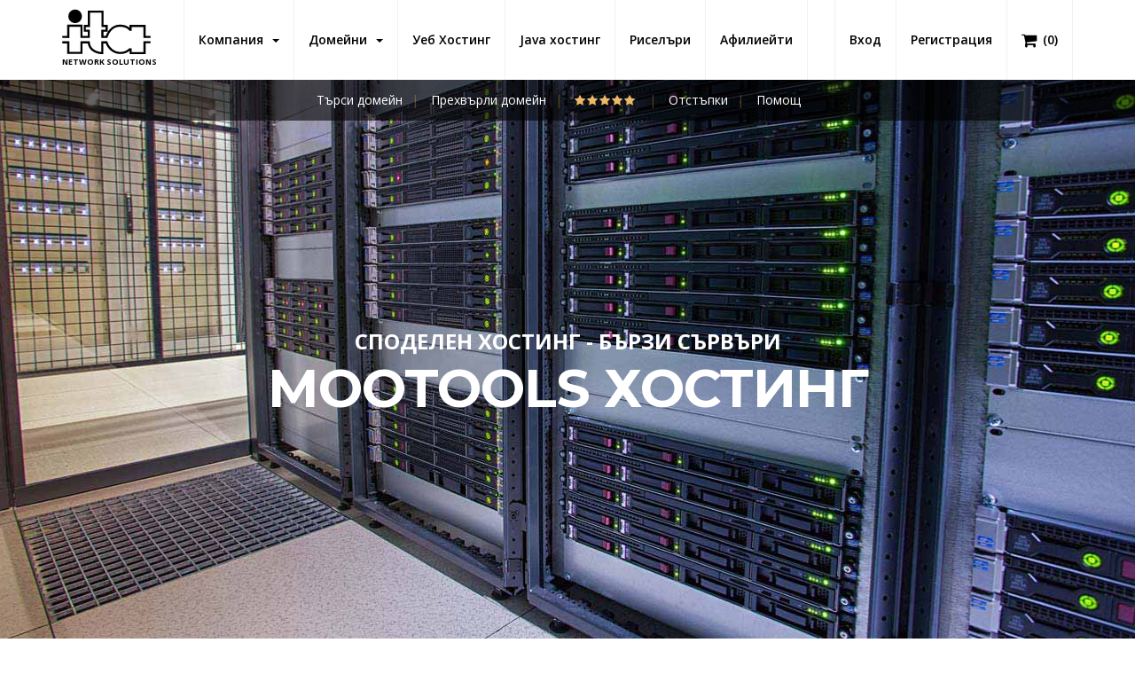

--- FILE ---
content_type: text/html; charset=utf-8
request_url: https://www.itanets.bg/mootools-%D1%85%D0%BE%D1%81%D1%82%D0%B8%D0%BD%D0%B3.html
body_size: 12328
content:
	<!DOCTYPE html PUBLIC "-//W3C//DTD XHTML 1.1//EN" "http://www.w3.org/TR/xhtml11/DTD/xhtml11.dtd">

<html xmlns="http://www.w3.org/1999/xhtml" xmlns:og="http://opengraphprotocol.org/schema/" prefix="og: http://ogp.me/ns#" lang="en">

<head>

                <title>Mootools хостинг (Mootools Hosting) - ITA Network Solutions в България</title>
                <meta http-equiv="Content-Type" content="text/html; charset=utf-8" />
                <meta name="description" content="Mootools хостинг (Mootools Hosting) от ITA Network Solutions в България. Уеб хостинг (Web Hosting) и Java уеб хостинг (Java Web Hosting) услуги. Wordpress хостинг (Wordpress Hosting), риселър хостинг (Reseller Hosting)." />
                <meta name="keywords" content="Mootools хостинг (Mootools Hosting), хостинг, java Хостинг, tomcat хостинг, hosting, web hosting, java hosting, jsp hosting, tomcat hosting, mysql hosting, ftp hosting, email hosting, wordpress hosting" />
                <meta name="title" content="Mootools хостинг (Mootools Hosting) - ITA Network Solutions в България" />
                <meta name="MSSmartTagsPreventParsing" content="TRUE" />
                <meta name="subject" content="Mootools хостинг (Mootools Hosting) - ITA Network Solutions в България" />
                <meta name="coverage" content="worldwide" />
                <meta name="content-language" content="english" />
                <meta name="resource-type" content="document" />
                <meta name="company_name" content="ITA Network solutions" />
                <meta name="author" content="ITA Network Solutions" />
                <meta name="copyright" content="2026" />
                <meta name="language" content="en" />
                <meta name="classification" content="Mootools хостинг (Mootools Hosting), хостинг, java Хостинг, tomcat хостинг, hosting, web hosting, java hosting, jsp hosting, tomcat hosting, mysql hosting, ftp hosting, email hosting, wordpress hosting" />
                <meta name="rating" content="general" />
                <meta name="revisit-after" content="1 day" />
                <meta name="googlebot" content="index, follow, archive" />
                <meta name="robots" content="all" />
                <meta name="robots" content="index, follow" />
                <meta name="distribution" content="global" />
                <meta property="og:title" content="Mootools хостинг (Mootools Hosting) - ITA Network Solutions в България" />
                <meta property="og:type" content='website' />
                <meta property="og:url" content="https://www.itanets.bg/mootools-хостинг.html" />
                <meta property="og:description" content="Mootools хостинг (Mootools Hosting) от ITA Network Solutions в България. Уеб хостинг (Web Hosting) и Java уеб хостинг (Java Web Hosting) услуги. Wordpress хостинг (Wordpress Hosting), риселър хостинг (Reseller Hosting)." />
                <meta property="og:image:type" content="image/png" />
                <meta property="og:image:width" content="640" />
                <meta property="og:image:height" content="428" />
                <meta property="og:image" content="https://www.itanets.bg/templates/hosting/assets/images/logo.svg" />
                <meta property="og:image:url" content="https://www.itanets.bg/templates/hosting/assets/images/logo.svg" />
                <meta property="og:image:secure_url" content="https://www.itanets.bg/templates/hosting/assets/images/logo.svg" />
                <meta property="og:site_name" content="Mootools хостинг (Mootools Hosting) - ITA Network Solutions в България" />

	    	<!-- Mobile viewport optimized -->
    		<meta http-equiv="X-UA-Compatible" content="IE=edge">
    		<meta name="viewport" content="width=device-width, initial-scale=1.0,maximum-scale=1.0, user-scalable=no">

    		<link href="/templates/six/css/all.min.css?v=2c80be" rel="stylesheet">
<script type="text/javascript">
    var csrfToken = '2707c4e1897e7707b977563841ba73fd393f72da',
        markdownGuide = 'Markdown Guide',
        locale = 'en',
        saved = 'saved',
        saving = 'autosaving',
        whmcsBaseUrl = "";
    </script>
<script src="/templates/six/js/scripts.min.js?v=2c80be"></script>

<link href="/assets/css/fontawesome-all.min.css" rel="stylesheet">


<!-- Styling -->
<link href="/templates/hosting/css/overrides.css" rel="stylesheet">
<link href="/templates/hosting/css/styles.css" rel="stylesheet">

<script src="/assets/js/jquery.countTo.js"></script>
<script src="/assets/js/jquery.inview.min.js"></script>
<script src="/assets/js/notify.js"></script>

<!-- Bars -->
<link rel="stylesheet" href="/templates/hosting/assets/css/fontawesome-stars-o.css">

<!-- Custom Styling -->
<link rel="stylesheet" href="/templates/hosting/css/custom.css?1">

    <!-- FAVICONS -->

                <link rel="apple-touch-icon" sizes="57x57" href="/templates/hosting/assets/images/favicon/apple-icon-57x57.png">
                <link rel="apple-touch-icon" sizes="60x60" href="/templates/hosting/assets/images/favicon/apple-icon-60x60.png">
                <link rel="apple-touch-icon" sizes="72x72" href="/templates/hosting/assets/images/favicon/apple-icon-72x72.png">
                <link rel="apple-touch-icon" sizes="76x76" href="/templates/hosting/assets/images/favicon/apple-icon-76x76.png">
                <link rel="apple-touch-icon" sizes="114x114" href="/templates/hosting/assets/images/favicon/apple-icon-114x114.png">
                <link rel="apple-touch-icon" sizes="120x120" href="/templates/hosting/assets/images/favicon/apple-icon-120x120.png">
                <link rel="apple-touch-icon" sizes="144x144" href="/templates/hosting/assets/images/favicon/apple-icon-144x144.png">
                <link rel="apple-touch-icon" sizes="152x152" href="/templates/hosting/assets/images/favicon/apple-icon-152x152.png">
                <link rel="apple-touch-icon" sizes="180x180" href="/templates/hosting/assets/images/favicon/apple-icon-180x180.png">
                <link rel="icon" type="image/png" sizes="192x192"  href="/templates/hosting/assets/images/favicon/android-icon-192x192.png">
                <link rel="icon" type="image/png" sizes="32x32" href="/templates/hosting/assets/images/favicon/favicon-32x32.png">
                <link rel="icon" type="image/png" sizes="96x96" href="/templates/hosting/assets/images/favicon/favicon-96x96.png">
                <link rel="icon" type="image/png" sizes="16x16" href="/templates/hosting/assets/images/favicon/favicon-16x16.png">
                <link rel="manifest" href="/templates/hosting/assets/images/favicon/manifest.json">
                <meta name="msapplication-TileColor" content="#ffffff">
                <meta name="msapplication-TileImage" content="/templates/hosting/assets/images/favicon/ms-icon-144x144.png">
                <meta name="theme-color" content="#ffffff">

                <link rel="canonical" href="https://www.itanets.bg/mootools-%D1%85%D0%BE%D1%81%D1%82%D0%B8%D0%BD%D0%B3.html" />
                <link rel="publisher" href="" />

    <!-- TEMPLATE STYLES -->
    <link rel="stylesheet" type="text/css" href="/templates/hosting/style.css">
    <!-- RESPONSIVE STYLES -->
    <link rel="stylesheet" type="text/css" href="/templates/hosting/assets/css/responsive.css">
    <!-- CUSTOM STYLES -->
    <link rel="stylesheet" type="text/css" href="/templates/hosting/assets/css/custom.css">

<!-- HTML5 Shim and Respond.js IE8 support of HTML5 elements and media queries -->
<!-- WARNING: Respond.js doesn't work if you view the page via file:// -->
<!--[if lt IE 9]>
  <script src="https://oss.maxcdn.com/libs/html5shiv/3.7.0/html5shiv.js"></script>
  <script src="https://oss.maxcdn.com/libs/respond.js/1.4.2/respond.min.js"></script>
<![endif]-->



    <link rel="stylesheet" type="text/css" href="/css/swiper.min.css">

    <!-- REVOLUTION STYLE SHEETS -->
    <link rel="stylesheet" type="text/css" href="/templates/hosting/assets/revolution/css/settings.css">
    <!-- REVOLUTION LAYERS STYLES -->
    <link rel="stylesheet" type="text/css" href="/templates/hosting/assets/revolution/css/layers.css">
    <!-- REVOLUTION NAVIGATION STYLES -->
    <link rel="stylesheet" type="text/css" href="/templates/hosting/assets/revolution/css/navigation.css">



		




		<!-- Global site tag (gtag.js) - Google Analytics -->
		<script async src="https://www.googletagmanager.com/gtag/js?id=UA-219026877-1">
		</script>
		<script>
			  window.dataLayer = window.dataLayer || [];
			  function gtag() { dataLayer.push(arguments); }
			  gtag('js', new Date());

			  gtag('config', 'UA-219026877-1');
		</script>


</head>
<body>



	<script>
                var vote_success = "Thank you for your vote!";
                var vote_error = "Voting is not allowed!";
		var initial_rating = parseFloat("5");
	</script>

<script type="application/ld+json">
{"@context":"http:\/\/schema.org","@type":"BreadcrumbList","itemListElement":[{"@type":"ListItem","position":1,"item":{"@id":"https:\/\/www.itanets.bg","name":"ITA Network Solutions","image":"https:\/\/www.itanets.bg\/templates\/hosting\/assets\/images\/logo.jpg"}},{"@type":"ListItem","position":2,"item":{"@id":"https:\/\/www.itanets.bg\/web-hosting.html","name":"Web Hosting","image":"https:\/\/www.itanets.bg\/templates\/hosting\/assets\/images\/logo.jpg"}},{"@type":"ListItem","position":3,"item":{"@id":"https:\/\/www.itanets.bg\/mootools-\u0445\u043e\u0441\u0442\u0438\u043d\u0433.html","name":"Mootools \u0445\u043e\u0441\u0442\u0438\u043d\u0433 (Mootools Hosting) - ITA Network Solutions \u0432 \u0411\u044a\u043b\u0433\u0430\u0440\u0438\u044f","image":"https:\/\/www.itanets.bg\/templates\/hosting\/assets\/images\/logo.jpg"}}]}
</script>
<script type="application/ld+json">
{"@context":"http:\/\/schema.org","@type":"Article","name":"Mootools \u0445\u043e\u0441\u0442\u0438\u043d\u0433 (Mootools Hosting) - ITA Network Solutions \u0432 \u0411\u044a\u043b\u0433\u0430\u0440\u0438\u044f","headline":"Mootools \u0445\u043e\u0441\u0442\u0438\u043d\u0433 (Mootools Hosting) - ITA Network Solutions \u0432 \u0411\u044a\u043b\u0433\u0430\u0440\u0438\u044f","image":{"@type":"ImageObject","image":"https:\/\/www.itanets.bg\/templates\/hosting\/assets\/images\/logo.jpg","url":"https:\/\/www.itanets.bg\/templates\/hosting\/assets\/images\/logo.jpg","width":839,"height":427},"sameAs":"https:\/\/www.itanets.bg","mainEntityOfPage":"https:\/\/www.itanets.bg","genre":null,"publisher":{"@type":"Organization","name":"ITA Network Solutions","logo":{"@type":"ImageObject","image":"https:\/\/www.itanets.bg\/templates\/hosting\/assets\/images\/logo-small.jpg","url":"https:\/\/www.itanets.bg\/templates\/hosting\/assets\/images\/logo-small.jpg","width":120,"height":60},"url":"https:\/\/www.itanets.bg","address":{"@type":"PostalAddress","addressLocality":"1714 Stockton Street, San Francisco","addressCountry":"USA"}},"url":"https:\/\/www.itanets.bg\/mootools-\u0445\u043e\u0441\u0442\u0438\u043d\u0433.html","datePublished":"26 Jan 2026","dateCreated":"26 Jan 2026","dateModified":"26 Jan 2026","description":"Mootools \u0445\u043e\u0441\u0442\u0438\u043d\u0433 (Mootools Hosting) \u043e\u0442 ITA Network Solutions \u0432 \u0411\u044a\u043b\u0433\u0430\u0440\u0438\u044f. \u0423\u0435\u0431 \u0445\u043e\u0441\u0442\u0438\u043d\u0433 (Web Hosting) \u0438 Java \u0443\u0435\u0431 \u0445\u043e\u0441\u0442\u0438\u043d\u0433 (Java Web Hosting) \u0443\u0441\u043b\u0443\u0433\u0438. Wordpress \u0445\u043e\u0441\u0442\u0438\u043d\u0433 (Wordpress Hosting), \u0440\u0438\u0441\u0435\u043b\u044a\u0440 \u0445\u043e\u0441\u0442\u0438\u043d\u0433 (Reseller Hosting).","articleBody":"Mootools \u0445\u043e\u0441\u0442\u0438\u043d\u0433 (Mootools Hosting) \u043e\u0442 ITA Network Solutions \u0432 \u0411\u044a\u043b\u0433\u0430\u0440\u0438\u044f. \u0423\u0435\u0431 \u0445\u043e\u0441\u0442\u0438\u043d\u0433 (Web Hosting) \u0438 Java \u0443\u0435\u0431 \u0445\u043e\u0441\u0442\u0438\u043d\u0433 (Java Web Hosting) \u0443\u0441\u043b\u0443\u0433\u0438. Wordpress \u0445\u043e\u0441\u0442\u0438\u043d\u0433 (Wordpress Hosting), \u0440\u0438\u0441\u0435\u043b\u044a\u0440 \u0445\u043e\u0441\u0442\u0438\u043d\u0433 (Reseller Hosting).","author":{"@type":"Organization","name":"ITA Network Solutions","logo":{"@type":"ImageObject","image":"https:\/\/www.itanets.bg\/templates\/hosting\/assets\/images\/logo.jpg","url":"https:\/\/www.itanets.bg\/templates\/hosting\/assets\/images\/logo.jpg","width":839,"height":427},"url":"https:\/\/www.itanets.bg","address":{"@type":"PostalAddress","addressLocality":"1714 Stockton Street, San Francisco","addressCountry":"USA"}}}
</script>


<!-- START HOSTHUBS -->


        <header class="header header-affix" style="z-index:1000">
            <div class="container-fluid">
                <nav class="navbar navbar-default yamm">
                    <div class="container">
                        <div class="navbar-header">
                            <button type="button" class="navbar-toggle collapsed" data-toggle="collapse" data-target="#navbar" aria-expanded="false" aria-controls="navbar">
                                <span class="sr-only">Toggle navigation</span>
				<i class="fa fa-bars fa-2x"></i>

                            </button>

			    <div class="cart-div hidden-md hidden-lg"><a title="Кошница" href="/cart.php?a=view" class="quick-nav"><i class="fa fa-shopping-cart fa-lg"></i> <span id="cartItemCount">(0)</span></a></div>


                            <a class="navbar-brand" href="/" style="padding-bottom:15px;padding-top:10px;">
                                <img src="/templates/hosting/assets/images/logo.svg" width="100px" alt="" style="padding:0;margin:0">
				<div style="margin-top:3px;font-size:9px;font-weight:bold;display:block;text-align:left">NETWORK SOLUTIONS</div>
                            </a>

                        </div>

                        <div id="navbar" class="navbar-collapse collapse">
                            <ul class="nav navbar-nav navbar-left">
				     <li menuItemName="Компания" class="dropdown" id="Primary_Navbar-Компания">
        <a class="dropdown-toggle" data-toggle="dropdown" href="#">
                        Компания
                        &nbsp;<b class="caret"></b>        </a>
                    <ul class="dropdown-menu">
                            <li menuItemName="За нас" id="Primary_Navbar-Компания-За_нас">
                    <a href="/about-us.html">
                                                За нас
                                            </a>
                </li>
                            <li menuItemName="Отстъпки" id="Primary_Navbar-Компания-Отстъпки">
                    <a href="/web-hosting-discounts.html">
                                                Отстъпки
                                            </a>
                </li>
                            <li menuItemName="Галерия" id="Primary_Navbar-Компания-Галерия">
                    <a href="/gallery.html">
                                                Галерия
                                            </a>
                </li>
                            <li menuItemName="Локации" id="Primary_Navbar-Компания-Локации">
                    <a href="/locations.html">
                                                Локации
                                            </a>
                </li>
                        </ul>
            </li>
      <li menuItemName="Домейни" class="dropdown" id="Primary_Navbar-Домейни">
        <a class="dropdown-toggle" data-toggle="dropdown" href="#">
                        Домейни
                        &nbsp;<b class="caret"></b>        </a>
                    <ul class="dropdown-menu">
                            <li menuItemName="Търси домейн" id="Primary_Navbar-Домейни-Търси_домейн">
                    <a href="/domain-name-search.html">
                                                Търси домейн
                                            </a>
                </li>
                            <li menuItemName="Прехвърли домейн" id="Primary_Navbar-Домейни-Прехвърли_домейн">
                    <a href="/domain-transfer.html">
                                                Прехвърли домейн
                                            </a>
                </li>
                        </ul>
            </li>
      <li menuItemName="Уеб Хостинг" class="" id="Primary_Navbar-Уеб_Хостинг">
        <a href="/уеб-хостинг.html">
                        Уеб Хостинг
                                </a>
            </li>
      <li menuItemName="Java хостинг" class="" id="Primary_Navbar-Java_хостинг">
        <a href="/java-хостинг.html">
                        Java хостинг
                                </a>
            </li>
      <li menuItemName="Риселъри" class="" id="Primary_Navbar-Риселъри">
        <a href="/reseller-хостинг.html">
                        Риселъри
                                </a>
            </li>
      <li menuItemName="Affiliates" class="" id="Primary_Navbar-Affiliates">
        <a href="/affiliates.html">
                        Афилиейти
                                </a>
            </li>
                             </ul>

                            <ul class="nav navbar-nav navbar-right">
                                                                <li><a class="button" href="/login.html">Вход</a></li>
                                <li><a class="link" href="/register.html">Регистрация</a></li>
                                				<li class="visible-md visible-lg"><a class="link" title="Кошница" href="/cart.php?a=view" class="quick-nav"><i class="fa fa-shopping-cart fa-lg"></i> <span class="hidden-xs">(</span><span id="cartItemCount">0</span><span class="hidden-xs">)</span></a></li>
                            </ul>
                        </div><!--/.nav-collapse -->
                    </div><!--/.container-fluid -->
                </nav><!-- end nav -->
            </div><!-- end container -->
        </header><!-- end header -->





<!-- END HOSTHUBS -->


        <div class="after-header" style="z-index:100">
            <div class="container"> 
                <div class="row">
                    <div class="col-md-8 col-md-offset-2">
                        <ul class="list-inline text-center">
			    	<li><a href="/domain-name-search.html">Търси домейн</a></li>
			    	<li><a href="/domain-transfer.html">Прехвърли домейн</a></li>
				<li>
					<select id="data-rating" style="display:none">
			  			<option value="1">1</option>
			  			<option value="2">2</option>
			  			<option value="3">3</option>
			  			<option value="4">4</option>
			  			<option value="5">5</option>
					</select>

				</li>
				<li><a href="/web-hosting-discounts.html">Отстъпки</a></li>
				<li><a href="/web-hosting-support.html">Помощ</a></li>
                        </ul>
                    </div>
                </div><!-- end row -->
            </div><!-- end container -->
        </div><!-- end after-header -->

        <section class="section fullheight paralbackground parallax" style="background-image:url('/web-hosting/images/mootools-хостинг-(mootools-hosting)-services.jpg');" data-img-width="1280" data-img-height="852" data-diff="100">
            <div class="frameT">
                <div class="frameTC">
                    <div class="content">
                        <div class="container">
                            <div class="row">
                                <div class="col-md-12 text-center">
                                    <h2 style="color:#fff;font-weight:normal" class="h3"><b>СПОДЕЛЕН ХОСТИНГ - БЪРЗИ СЪРВЪРИ</b></h2>
                                    <h1 style="font-size:60px">MOOTOOLS ХОСТИНГ</h1> 
                                </div><!-- end col -->
                            </div><!-- end row -->
                        </div><!-- end container -->
                    </div><!-- end content -->
                </div><!-- end frameTC -->
            </div><!-- end frameT -->
        </section><!-- end section -->





<section style="text-align:center;padding:20px;background:#1d4bad;color:#fff">
	<div class="container">
		ПРОМО КОД: <b>50LTP</b> - Допълнителна еднократна отстъпка от 50% за годишни хостинг и риселър абонаменти
	</div>
</section>

<section id="main-body">
<div class="container">
    <div class="row">
        <!-- Container for main page display content -->
        <div class="main-content">




<script type="application/ld+json">
{"@context":"http:\/\/schema.org","@type":"Product","aggregateRating":{"@type":"AggregateRating","ratingValue":5,"reviewCount":194},"description":"Mootools \u0445\u043e\u0441\u0442\u0438\u043d\u0433 (Mootools Hosting) \u043e\u0442 ITA Network Solutions \u0432 \u0411\u044a\u043b\u0433\u0430\u0440\u0438\u044f. \u0423\u0435\u0431 \u0445\u043e\u0441\u0442\u0438\u043d\u0433 (Web Hosting) \u0438 Java \u0443\u0435\u0431 \u0445\u043e\u0441\u0442\u0438\u043d\u0433 (Java Web Hosting) \u0443\u0441\u043b\u0443\u0433\u0438. Wordpress \u0445\u043e\u0441\u0442\u0438\u043d\u0433 (Wordpress Hosting), \u0440\u0438\u0441\u0435\u043b\u044a\u0440 \u0445\u043e\u0441\u0442\u0438\u043d\u0433 (Reseller Hosting).","name":"Mootools \u0445\u043e\u0441\u0442\u0438\u043d\u0433 (Mootools Hosting) - ITA Network Solutions \u0432 \u0411\u044a\u043b\u0433\u0430\u0440\u0438\u044f","image":"https:\/\/www.itanets.bg\/templates\/hosting\/assets\/images\/logo.jpg","sku":"no","mpn":"no","brand":{"@type":"Brand","name":"ITA Network Solutions"},"review":{"@type":"Review","reviewRating":{"@type":"Rating","ratingValue":"5","bestRating":"5"},"author":{"@type":"Organization","name":"ITA Network Solutions"}},"offers":{"@type":"AggregateOffer","availability":"http:\/\/schema.org\/InStock","url":"\/mootools-\u0445\u043e\u0441\u0442\u0438\u043d\u0433.html","lowPrice":"3.00","highPrice":"7.00","offerCount":"4","priceCurrency":"EUR","priceValidUntil":"2030-01-01","seller":{"@type":"Organization","name":"ITA Network Solutions"}}}
</script>


		
                <div class="section-title text-center" style="margin-top: 80px;margin-bottom:80px">
                    <h3>mootools хостинг <span>Планове и цени</span></h3>
                    <p class="last">
			Предлагаме страхотни mootools хостинг пакети на супер цени!
                    </p>
                </div>
                <!-- end section-title -->


		
							
		
		
																
							
                <div class="row flat white-style plan-row">
                    <div class="col-md-3 col-sm-6 col-xs-12">
                        <ul class="plan plan1 ">
                            <li class="plan-name">
                                STARTER<br>
				<span style="font-size:12px"><i>Временна оферта - 50% отстъпка</i></span><br>
				<span style="font-size:10px"><i>ДДС се прилага на EU клиенти</i></span>
                            </li>

			                            <li class="plan-price">
                                <strong>
					(<s>€6</s>) €3 (5.87 лв.)				</strong> / <small>1 месец (без ДДС)</small>
                            </li>
						                            <li>
                                <strong>
                                        (<s>€17</s>) €8.50 (16.62 лв.)                                </strong> / <small>3 месеца (без ДДС)</small>
                            </li>
			                                                    <li>
                                <strong>
                                        (<s>€32</s>) €16 (31.29 лв.)                                </strong> / <small>6 месеца (без ДДС)</small>
                            </li>
                                                                            <li>
                                <strong>
                                        (<s>€62</s>) €31 (60.63 лв.)                                </strong> / <small>1 година (без ДДС)</small>
                            </li>
                                                                            <li>
                                <strong>
                                        (<s>€122</s>) €61 (119.31 лв.)                                </strong> / <small>2 години (без ДДС)</small>
                            </li>
                                                

                                                                                        
		            				                	            <li><i class="fa fa-check green"></i> 10GB дисково пространство</li>
							    				                	            <li><i class="fa fa-check green"></i> Неограничен трафик</li>
							    				                	            <li><i class="fa fa-check green"></i> 1 домейн на акаунт</li>
							    				                	            <li><i class="fa fa-check green"></i> 10 под-домейна</li>
							    				                	            <li><i class="fa fa-check green"></i> 10 FTP акаунта</li>
							    				                	            <li><i class="fa fa-check green"></i> Месечно плащане</li>
							    
                            <li class="plan-action">
                                <a href="order.html?a=add&pid=1&billingcycle=annually" class="btn btn-primary">Поръчай</a>
                            </li>
                        </ul>
                    </div>

		
							
		
		
																
							
                <div class="row flat white-style plan-row">
                    <div class="col-md-3 col-sm-6 col-xs-12">
                        <ul class="plan plan2 featured">
                            <li class="plan-name">
                                BASIC<br>
				<span style="font-size:12px"><i>Временна оферта - 50% отстъпка</i></span><br>
				<span style="font-size:10px"><i>ДДС се прилага на EU клиенти</i></span>
                            </li>

			                            <li class="plan-price">
                                <strong>
					(<s>€8</s>) €4 (7.82 лв.)				</strong> / <small>1 месец (без ДДС)</small>
                            </li>
						                            <li>
                                <strong>
                                        (<s>€22</s>) €11 (21.51 лв.)                                </strong> / <small>3 месеца (без ДДС)</small>
                            </li>
			                                                    <li>
                                <strong>
                                        (<s>€42</s>) €21 (41.07 лв.)                                </strong> / <small>6 месеца (без ДДС)</small>
                            </li>
                                                                            <li>
                                <strong>
                                        (<s>€82</s>) €41 (80.19 лв.)                                </strong> / <small>1 година (без ДДС)</small>
                            </li>
                                                                            <li>
                                <strong>
                                        (<s>€162</s>) €81 (158.42 лв.)                                </strong> / <small>2 години (без ДДС)</small>
                            </li>
                                                

                                                                                        
		            				                	            <li><i class="fa fa-check green"></i> 20GB дисково пространство</li>
							    				                	            <li><i class="fa fa-check green"></i> Неограничен трафик</li>
							    				                	            <li><i class="fa fa-check green"></i> Неограничен брой домейни</li>
							    				                	            <li><i class="fa fa-check green"></i> Неограничен брой под-домейни</li>
							    				                	            <li><i class="fa fa-check green"></i> Неограничен брой FTP акаунти</li>
							    				                	            <li><i class="fa fa-check green"></i> Месечно плащане</li>
							    
                            <li class="plan-action">
                                <a href="order.html?a=add&pid=2&billingcycle=annually" class="btn btn-primary">Поръчай</a>
                            </li>
                        </ul>
                    </div>

		
							
		
		
																
							
                <div class="row flat white-style plan-row">
                    <div class="col-md-3 col-sm-6 col-xs-12">
                        <ul class="plan plan3 ">
                            <li class="plan-name">
                                PRO<br>
				<span style="font-size:12px"><i>Временна оферта - 50% отстъпка</i></span><br>
				<span style="font-size:10px"><i>ДДС се прилага на EU клиенти</i></span>
                            </li>

			                            <li class="plan-price">
                                <strong>
					(<s>€10</s>) €5 (9.78 лв.)				</strong> / <small>1 месец (без ДДС)</small>
                            </li>
						                            <li>
                                <strong>
                                        (<s>€28</s>) €14 (27.38 лв.)                                </strong> / <small>3 месеца (без ДДС)</small>
                            </li>
			                                                    <li>
                                <strong>
                                        (<s>€54</s>) €27 (52.81 лв.)                                </strong> / <small>6 месеца (без ДДС)</small>
                            </li>
                                                                            <li>
                                <strong>
                                        (<s>€106</s>) €53 (103.66 лв.)                                </strong> / <small>1 година (без ДДС)</small>
                            </li>
                                                                            <li>
                                <strong>
                                        (<s>€210</s>) €105 (205.36 лв.)                                </strong> / <small>2 години (без ДДС)</small>
                            </li>
                                                

                                                                                        
		            				                	            <li><i class="fa fa-check green"></i> 30GB дисково пространство</li>
							    				                	            <li><i class="fa fa-check green"></i> Неограничен трафик</li>
							    				                	            <li><i class="fa fa-check green"></i> Неограничен брой домейни</li>
							    				                	            <li><i class="fa fa-check green"></i> Неограничен брой под-домейни</li>
							    				                	            <li><i class="fa fa-check green"></i> Неограничен брой FTP акаунти</li>
							    				                	            <li><i class="fa fa-check green"></i> Месечно плащане</li>
							    
                            <li class="plan-action">
                                <a href="order.html?a=add&pid=3&billingcycle=annually" class="btn btn-primary">Поръчай</a>
                            </li>
                        </ul>
                    </div>

		
							
		
		
																
							
                <div class="row flat white-style plan-row">
                    <div class="col-md-3 col-sm-6 col-xs-12">
                        <ul class="plan plan4 ">
                            <li class="plan-name">
                                ENTERPRISE<br>
				<span style="font-size:12px"><i>Временна оферта - 50% отстъпка</i></span><br>
				<span style="font-size:10px"><i>ДДС се прилага на EU клиенти</i></span>
                            </li>

			                            <li class="plan-price">
                                <strong>
					(<s>€14</s>) €7 (13.69 лв.)				</strong> / <small>1 месец (без ДДС)</small>
                            </li>
						                            <li>
                                <strong>
                                        (<s>€40</s>) €20 (39.12 лв.)                                </strong> / <small>3 месеца (без ДДС)</small>
                            </li>
			                                                    <li>
                                <strong>
                                        (<s>€78</s>) €39 (76.28 лв.)                                </strong> / <small>6 месеца (без ДДС)</small>
                            </li>
                                                                            <li>
                                <strong>
                                        (<s>€154</s>) €77 (150.6 лв.)                                </strong> / <small>1 година (без ДДС)</small>
                            </li>
                                                                            <li>
                                <strong>
                                        (<s>€306</s>) €153 (299.24 лв.)                                </strong> / <small>2 години (без ДДС)</small>
                            </li>
                                                

                                                                                        
		            				                	            <li><i class="fa fa-check green"></i> 50GB дисково пространство</li>
							    				                	            <li><i class="fa fa-check green"></i> Неограничен трафик</li>
							    				                	            <li><i class="fa fa-check green"></i> Неограничен брой домейни</li>
							    				                	            <li><i class="fa fa-check green"></i> Неограничен брой под-домейни</li>
							    				                	            <li><i class="fa fa-check green"></i> Неограничен брой FTP акаунти</li>
							    				                	            <li><i class="fa fa-check green"></i> Месечно плащане</li>
							    
                            <li class="plan-action">
                                <a href="order.html?a=add&pid=4&billingcycle=annually" class="btn btn-primary">Поръчай</a>
                            </li>
                        </ul>
                    </div>
	</div>
	</div>
</div>
</section>

        <section class="section lb">
            <div class="container">
                <div class="section-title text-center">
                    <h3>mootools хостинг <span>Основни характеристики</span></h3>
                    <p class="last">
			Ако търсиш mootools хостинг пакет с премиум качество за твоя сайт, значи си на правилното място! <br>Ние предлагаме уникални mootools хостинг пакети за всички!
                    </p>
                </div><!-- end section-title -->

                <div class="row services-list hover-services text-center">
                    <div class="col-md-4 col-sm-6 ">
                        <div class="box">
                            <i class="fas fa-server"></i>
                            <h3>Споделен хостинг</h3>
                            <p>Споделен хостинг на ниска цена</p>
                        </div><!-- end box -->
                    </div>

                    <div class="col-md-4 col-sm-6 ">
                        <div class="box">
                            <i class="fa fa-lock"></i>
                            <h3>Защитени сървъри</h3>
                            <p>Защитени сървъри и безплатен SSL сертификат</p>
                        </div><!-- end box -->
                    </div>

                    <div class="col-md-4 col-sm-6 ">
                        <div class="box">
                            <i class="fa fa-globe"></i>
                            <h3>Безплатно прехвърляне на домейн</h3>
                            <p>Можеш да прехвърлиш твоя домейн безплатно с нашите планове</p>
                        </div><!-- end box -->
                    </div><!-- end col -->

                    <div class="col-md-4 col-sm-6 ">
                        <div class="box">
                            <i class="fa fa-rocket"></i>
                            <h3>Неограничен трафик</h3>
                            <p>Няма да се притесняваш за трафика, който използваш</p>
                        </div><!-- end box -->
                    </div>

                    <div class="col-md-4 col-sm-6 ">
                        <div class="box">
                            <i class="fa fa-support"></i>
                            <h3>Техническа поддръжка</h3>
                            <p>Нашия екип е на линия 24/7/365, за да ти помогне</p>
                        </div><!-- end box -->
                    </div>

                    <div class="col-md-4 col-sm-6 ">
                        <div class="box">
                            <i class="fa fa-cogs"></i>
                            <h3>Plesk със Softaculous</h3>
                            <p>Plesk - най-добрия контролен панел + APS автоматичен инсталатор с повече от 400 скрипта и 1000 PHP класа</p>
                        </div><!-- end box -->
                    </div><!-- end col -->
                </div><!-- end row -->
            </div><!-- end container -->
        </section><!-- end section -->



        <section class="section">
            <div class="container">
                <div class="section-title text-center">
                    <h3>mootools хостинг <span>Общи характеристики</span></h3>
                    <p class="last">
			Характеристики на всички предлагани mootools хостинг планове
                    </p>
                </div><!-- end section-title -->

                <div class="row rounded-services text-center">
                    <div class="col-md-4 col-sm-6">
                        <div class="box">
                            <div class="hi-icon ">
                                <i class="fa fa-envelope"></i>
                            </div>
                            <h3>Безброй мейл акаунти</h3>
                        </div><!-- end box -->
                    </div>
                    <div class="col-md-4 col-sm-6 ">
                        <div class="box">
                            <div class="hi-icon ">
                            <i class="fa fa-database"></i>
                            </div>
                            <h3>Безброй MySQL бази данни</h3>
                        </div><!-- end box -->
                    </div>

                    <div class="col-md-4 col-sm-6">
                        <div class="box">
                            <div class="hi-icon ">
                            <i class="fa fa-superscript"></i>
                            </div>
                            <h3>PHP, PERL, C++, TCL, Python</h3>
                        </div><!-- end box -->
                    </div><!-- end col -->

                    <div class="col-md-4 col-sm-6">
                        <div class="box">
                            <div class="hi-icon ">
                                <i class="fa fa-link blue"></i>
                            </div>
                            <h3>Server Side Includes (SSI)</h3>
                        </div><!-- end box -->
                    </div>
                    <div class="col-md-4 col-sm-6 ">
                        <div class="box">
                            <div class="hi-icon ">
                            <i class="fa fa-space-shuttle yellow"></i>
                            </div>
                            <h3>Бързи сървъри</h3>
                        </div><!-- end box -->
                    </div>

                    <div class="col-md-4 col-sm-6">
                        <div class="box">
                            <div class="hi-icon ">
                            <i class="fa fa-thumbs-o-up green"></i>
                            </div>
                            <h3>Без такса за регистрация</h3>
                        </div><!-- end box -->
                    </div><!-- end col -->

                    <div class="col-md-4 col-sm-6">
                        <div class="box">
                            <div class="hi-icon ">
                                <i class="fas fa-envelope-open blue"></i>
                            </div>
                            <h3>SMTP, IMAP, POP3</h3>
                        </div><!-- end box -->
                    </div>
                    <div class="col-md-4 col-sm-6 ">
                        <div class="box">
                            <div class="hi-icon ">
                            <i class="fa fa-list-ul yellow"></i>
                            </div>
                            <h3>Mailing Lists</h3>
                        </div><!-- end box -->
                    </div>

                    <div class="col-md-4 col-sm-6">
                        <div class="box">
                            <div class="hi-icon ">
                            <i class="fa fa-bar-chart green"></i>
                            </div>
                            <h3>Статистики на сайта</h3>
                        </div><!-- end box -->
                    </div><!-- end col -->

                    <div class="col-md-4 col-sm-6">
                        <div class="box">
                            <div class="hi-icon ">
                                <i class="fab fa-internet-explorer blue"></i>
                            </div>
                            <h3>Webmail</h3>
                        </div><!-- end box -->
                    </div>
                    <div class="col-md-4 col-sm-6 ">
                        <div class="box">
                            <div class="hi-icon ">
                            <i class="fa fa-mail-forward yellow"></i>
                            </div>
                            <h3>Email Forwards</h3>
                        </div><!-- end box -->
                    </div>

                    <div class="col-md-4 col-sm-6">
                        <div class="box">
                            <div class="hi-icon ">
                            <i class="fa fa-mail-reply green"></i>
                            </div>
                            <h3>Email Auto Responders</h3>
                        </div><!-- end box -->
                    </div><!-- end col -->
                </div><!-- end row -->


            </div><!-- end container -->
        </section>


        <section class="section lb" style="">
            <div class="container">


                <div class="section-title text-center">
                    <h3>mootools хостинг <span>Описание</span></h3>
                    <br><br>
                    <p style='text-align:justify'>MooTools is a collection of JavaScript utilities designed for the intermediate to advanced JavaScript developer.</p><p style='text-align:justify'>It allows you to write powerful and flexible code with its elegant, well documented, and coherent APIs.</p><p style='text-align:justify'></p><p style='text-align:justify'>MooTools code is extensively documented and easy to read, enabling you to extend the functionality to match your requirements.</p>
                </div>
                <!-- end section-title -->

            </div>
        </section>


	        
<section style="display:none">
<div>
    <div>
        <div>


	        </div><!-- /.main-content -->
            </div>


    </div>
    <div class="clearfix"></div>
</section>



        <section class="section testibanner tb" id="countup">
	    <div style="background:#000000;opacity:0.4;margin-top:-80px;position:absolute;width:100%;height:100%"></div>
            <div class="container">
                <div class="section-title text-center">
                    <h3><strong>ITA Network Solutions</strong></h3>
                    <p class="last" style="colorx:rgb(231, 113, 27);font-weightx:bold;margin-top:10px">
			От 2002 година, ITA Network Solutions е част от ITA Group International. Бързо развиваща се група компании, създадена през 1990 г. Групата включва компании, разботещи в различни сфери на бизнеса, но основно в областта на информационните технологии и телекомуникациите.
                    </p>
                </div><!-- end section-title -->
                <div class="row services-list hover-services text-center">
                    <div class="col-md-3 col-sm-6 wow fadeIn">
                        <div class="box">
                            <i class="fa fa-clock-o"></i>
                            <h3>Години на пазара</h3>
				                            <span class="stat-count" data-from="0" data-to="24"></span><span class="stat-count-plus">+</span>
                        </div><!-- end box -->
                    </div>

                    <div class="col-md-3 col-sm-6 wow fadeIn">
                        <div class="box">
                            <i class="fa fa-smile-o"></i>
                            <h3>Доволни клиенти</h3>
                            <span class="stat-count" data-from="0" data-to="100"></span><span class="stat-count-plus">K+</span>
                        </div><!-- end box -->
                    </div>

                    <div class="col-md-3 col-sm-6 wow fadeIn">
                        <div class="box">
                            <i class="fa fa-envelope-o"></i>
                            <h3>Отговори</h3>
                            <span class="stat-count" data-from="0" data-to="5"></span><span class="stat-count-plus">M+</span>
                        </div><!-- end box -->
                    </div>

                    <div class="col-md-3 col-sm-6 wow fadeIn">
                        <div class="box">
                            <i class="fa fa-globe"></i>
                            <h3>Домейни</h3>
                            <span class="stat-count" data-from="0" data-to="500"></span><span class="stat-count-plus">K+</span>
                        </div><!-- end box -->
                    </div><!-- end col -->
                </div>
            </div><!-- end container -->
        </section><!-- end section -->


        <section class="smallsec">
            <div class="container">
                <div class="row">
                    <div class="col-md-8 text-center">
                        <h3>Имаш въпрос относно нашите планове?</h3>
                    </div>
                    <div class="col-md-4 text-center">
                        <a href="/web-hosting-support.html" class="btn btn-primary btn-lg"><i class="fa fa-question-circle"></i> Задай въпрос</a>
                    </div><!-- end col -->
                </div><!-- end row -->
            </div><!-- end container -->
        </section><!-- end section -->


        <section class="section lb">
            <div class="container">
                <div class="row">
                    <div class="col-md-6 col-sm-6 col-xs-12">
                        <div class="small-title">
                            <h3>Хостинг за приложения</h3>
                            <hr>
                        </div><!-- end big-title -->

                        <br>
			<div class="panel-group first-accordion withicon" id="accordion1">
                            <div class="panel panel-default">
                                <div class="panel-heading">
                                    <h4 class="panel-title">
                                        <a data-toggle="collapse" data-parent="#accordion0" href="#collapse0">
						<i class="fas fa-server"></i> Foswiki хостинг
					</a>
                                    </h4>
                                </div>
                                <div id="collapse0" class="panel-collapse collapse">
                                    <div class="panel-body">
                                        <p></p>
					<a href="/foswiki-хостинг.html" class="btn btn-primary btn-lg" title="Foswiki хостинг"><i class="fa fa-eye"></i> Foswiki хостинг</a>
                                    </div>
                                </div>
                            </div>
                            <div class="panel panel-default">
                                <div class="panel-heading">
                                    <h4 class="panel-title">
                                        <a data-toggle="collapse" data-parent="#accordion1" href="#collapse1">
						<i class="fas fa-server"></i> Wolf CMS хостинг
					</a>
                                    </h4>
                                </div>
                                <div id="collapse1" class="panel-collapse collapse">
                                    <div class="panel-body">
                                        <p></p>
					<a href="/wolf-cms-хостинг.html" class="btn btn-primary btn-lg" title="Wolf CMS хостинг"><i class="fa fa-eye"></i> Wolf CMS хостинг</a>
                                    </div>
                                </div>
                            </div>
                            <div class="panel panel-default">
                                <div class="panel-heading">
                                    <h4 class="panel-title">
                                        <a data-toggle="collapse" data-parent="#accordion2" href="#collapse2">
						<i class="fas fa-server"></i> Dojo Toolkit хостинг
					</a>
                                    </h4>
                                </div>
                                <div id="collapse2" class="panel-collapse collapse">
                                    <div class="panel-body">
                                        <p></p>
					<a href="/dojo-toolkit-хостинг.html" class="btn btn-primary btn-lg" title="Dojo Toolkit хостинг"><i class="fa fa-eye"></i> Dojo Toolkit хостинг</a>
                                    </div>
                                </div>
                            </div>
                            <div class="panel panel-default">
                                <div class="panel-heading">
                                    <h4 class="panel-title">
                                        <a data-toggle="collapse" data-parent="#accordion3" href="#collapse3">
						<i class="fas fa-server"></i> StatusNet хостинг
					</a>
                                    </h4>
                                </div>
                                <div id="collapse3" class="panel-collapse collapse">
                                    <div class="panel-body">
                                        <p>StatusNet is the open source microblogging platform that helps you share and connect in real-time within your own domain. With StatusNet you can encourage collaboration, build and engage your community, and be in command of your brand. </p>
					<a href="/statusnet-хостинг.html" class="btn btn-primary btn-lg" title="StatusNet хостинг"><i class="fa fa-eye"></i> StatusNet хостинг</a>
                                    </div>
                                </div>
                            </div>
                            <div class="panel panel-default">
                                <div class="panel-heading">
                                    <h4 class="panel-title">
                                        <a data-toggle="collapse" data-parent="#accordion4" href="#collapse4">
						<i class="fas fa-server"></i> Cappuccino хостинг
					</a>
                                    </h4>
                                </div>
                                <div id="collapse4" class="panel-collapse collapse">
                                    <div class="panel-body">
                                        <p>Cappuccino is an open source application framework for developing applications that look and feel like the desktop software users are familiar with.</p>
					<a href="/cappuccino-хостинг.html" class="btn btn-primary btn-lg" title="Cappuccino хостинг"><i class="fa fa-eye"></i> Cappuccino хостинг</a>
                                    </div>
                                </div>
                            </div>
                            <div class="panel panel-default">
                                <div class="panel-heading">
                                    <h4 class="panel-title">
                                        <a data-toggle="collapse" data-parent="#accordion5" href="#collapse5">
						<i class="fas fa-server"></i> SPIP хостинг
					</a>
                                    </h4>
                                </div>
                                <div id="collapse5" class="panel-collapse collapse">
                                    <div class="panel-body">
                                        <p></p>
					<a href="/spip-хостинг.html" class="btn btn-primary btn-lg" title="SPIP хостинг"><i class="fa fa-eye"></i> SPIP хостинг</a>
                                    </div>
                                </div>
                            </div>
                            <div class="panel panel-default">
                                <div class="panel-heading">
                                    <h4 class="panel-title">
                                        <a data-toggle="collapse" data-parent="#accordion6" href="#collapse6">
						<i class="fas fa-server"></i> Coderity хостинг
					</a>
                                    </h4>
                                </div>
                                <div id="collapse6" class="panel-collapse collapse">
                                    <div class="panel-body">
                                        <p></p>
					<a href="/coderity-хостинг.html" class="btn btn-primary btn-lg" title="Coderity хостинг"><i class="fa fa-eye"></i> Coderity хостинг</a>
                                    </div>
                                </div>
                            </div>
                            <div class="panel panel-default">
                                <div class="panel-heading">
                                    <h4 class="panel-title">
                                        <a data-toggle="collapse" data-parent="#accordion7" href="#collapse7">
						<i class="fas fa-server"></i> Polymer paper elements хостинг
					</a>
                                    </h4>
                                </div>
                                <div id="collapse7" class="panel-collapse collapse">
                                    <div class="panel-body">
                                        <p></p>
					<a href="/polymer-paper-elements-хостинг.html" class="btn btn-primary btn-lg" title="Polymer paper elements хостинг"><i class="fa fa-eye"></i> Polymer paper elements хостинг</a>
                                    </div>
                                </div>
                            </div>
                            <div class="panel panel-default">
                                <div class="panel-heading">
                                    <h4 class="panel-title">
                                        <a data-toggle="collapse" data-parent="#accordion8" href="#collapse8">
						<i class="fas fa-server"></i> Joose хостинг
					</a>
                                    </h4>
                                </div>
                                <div id="collapse8" class="panel-collapse collapse">
                                    <div class="panel-body">
                                        <p>Joose is a complete modern object system for JavaScript based on concepts from many programming languages such as Ruby, Smalltalk, Perl and, well, JavaScript.</p>
					<a href="/joose-хостинг.html" class="btn btn-primary btn-lg" title="Joose хостинг"><i class="fa fa-eye"></i> Joose хостинг</a>
                                    </div>
                                </div>
                            </div>
                            <div class="panel panel-default">
                                <div class="panel-heading">
                                    <h4 class="panel-title">
                                        <a data-toggle="collapse" data-parent="#accordion9" href="#collapse9">
						<i class="fas fa-server"></i> jQWidgets хостинг
					</a>
                                    </h4>
                                </div>
                                <div id="collapse9" class="panel-collapse collapse">
                                    <div class="panel-body">
                                        <p></p>
					<a href="/jqwidgets-хостинг.html" class="btn btn-primary btn-lg" title="jQWidgets хостинг"><i class="fa fa-eye"></i> jQWidgets хостинг</a>
                                    </div>
                                </div>
                            </div>
			</div>
	
                    </div><!-- end col -->

                    <div class="col-md-6 col-sm-6 col-xs-12">
                        <div class="small-title">
                            <h3>Хостинг за Java приложения</h3>
                            <hr>
                        </div><!-- end big-title -->

                        <br>

                        <div class="panel-group first-accordion withicon" id="accordion2">
                            <div class="panel panel-default">
                                <div class="panel-heading">
                                    <h4 class="panel-title">
                                        <a data-toggle="collapse" data-parent="#accordion0" href="#2_collapse0">
						<i class="fas fa-server"></i> SmartClient хостинг
					</a>
                                    </h4>
                                </div>
                                <div id="2_collapse0" class="panel-collapse collapse">
                                    <div class="panel-body">
                                        <p>SmartClient is set of mobile and cross-browser HTML5 UI components combined with a Java-based Ajax framework, created by Isomorphic Software to build business web applications.</p>
					<a href="/smartclient-хостинг.html" class="btn btn-primary btn-lg" title="SmartClient хостинг"><i class="fa fa-eye"></i> SmartClient хостинг</a>
                                    </div>
                                </div>
                            </div>
                            <div class="panel panel-default">
                                <div class="panel-heading">
                                    <h4 class="panel-title">
                                        <a data-toggle="collapse" data-parent="#accordion1" href="#2_collapse1">
						<i class="fas fa-server"></i> Magnolia хостинг
					</a>
                                    </h4>
                                </div>
                                <div id="2_collapse1" class="panel-collapse collapse">
                                    <div class="panel-body">
                                        <p>Magnolia is an open-source digital business platform with a content management system (CMS) at its core.</p>
					<a href="/magnolia-хостинг.html" class="btn btn-primary btn-lg" title="Magnolia хостинг"><i class="fa fa-eye"></i> Magnolia хостинг</a>
                                    </div>
                                </div>
                            </div>
                            <div class="panel panel-default">
                                <div class="panel-heading">
                                    <h4 class="panel-title">
                                        <a data-toggle="collapse" data-parent="#accordion2" href="#2_collapse2">
						<i class="fas fa-server"></i> OpenCms хостинг
					</a>
                                    </h4>
                                </div>
                                <div id="2_collapse2" class="panel-collapse collapse">
                                    <div class="panel-body">
                                        <p>OpenCms is an open source content management system written in Java.</p>
					<a href="/opencms-хостинг.html" class="btn btn-primary btn-lg" title="OpenCms хостинг"><i class="fa fa-eye"></i> OpenCms хостинг</a>
                                    </div>
                                </div>
                            </div>
                            <div class="panel panel-default">
                                <div class="panel-heading">
                                    <h4 class="panel-title">
                                        <a data-toggle="collapse" data-parent="#accordion3" href="#2_collapse3">
						<i class="fas fa-server"></i> Private JVM хостинг
					</a>
                                    </h4>
                                </div>
                                <div id="2_collapse3" class="panel-collapse collapse">
                                    <div class="panel-body">
                                        <p>Private JVM hosting with pre-installed Tomcat server.</p>
					<a href="/private-jvm-хостинг.html" class="btn btn-primary btn-lg" title="Private JVM хостинг"><i class="fa fa-eye"></i> Private JVM хостинг</a>
                                    </div>
                                </div>
                            </div>
                            <div class="panel panel-default">
                                <div class="panel-heading">
                                    <h4 class="panel-title">
                                        <a data-toggle="collapse" data-parent="#accordion4" href="#2_collapse4">
						<i class="fas fa-server"></i> Java хостинг
					</a>
                                    </h4>
                                </div>
                                <div id="2_collapse4" class="panel-collapse collapse">
                                    <div class="panel-body">
                                        <p>Java Hosting packages on Linux servers.</p>
					<a href="/java-хостинг.html" class="btn btn-primary btn-lg" title="Java хостинг"><i class="fa fa-eye"></i> Java хостинг</a>
                                    </div>
                                </div>
                            </div>
                            <div class="panel panel-default">
                                <div class="panel-heading">
                                    <h4 class="panel-title">
                                        <a data-toggle="collapse" data-parent="#accordion5" href="#2_collapse5">
						<i class="fas fa-server"></i> JSP хостинг
					</a>
                                    </h4>
                                </div>
                                <div id="2_collapse5" class="panel-collapse collapse">
                                    <div class="panel-body">
                                        <p>JSP Hosting on Linux Servers.</p>
					<a href="/jsp-хостинг.html" class="btn btn-primary btn-lg" title="JSP хостинг"><i class="fa fa-eye"></i> JSP хостинг</a>
                                    </div>
                                </div>
                            </div>
                            <div class="panel panel-default">
                                <div class="panel-heading">
                                    <h4 class="panel-title">
                                        <a data-toggle="collapse" data-parent="#accordion6" href="#2_collapse6">
						<i class="fas fa-server"></i> Jahia хостинг
					</a>
                                    </h4>
                                </div>
                                <div id="2_collapse6" class="panel-collapse collapse">
                                    <div class="panel-body">
                                        <p></p>
					<a href="/jahia-хостинг.html" class="btn btn-primary btn-lg" title="Jahia хостинг"><i class="fa fa-eye"></i> Jahia хостинг</a>
                                    </div>
                                </div>
                            </div>
                            <div class="panel panel-default">
                                <div class="panel-heading">
                                    <h4 class="panel-title">
                                        <a data-toggle="collapse" data-parent="#accordion7" href="#2_collapse7">
						<i class="fas fa-server"></i> OpenWGA хостинг
					</a>
                                    </h4>
                                </div>
                                <div id="2_collapse7" class="panel-collapse collapse">
                                    <div class="panel-body">
                                        <p>OpenWGA is Web Content Management computer software running on the Java Enterprise Edition Platform.</p>
					<a href="/openwga-хостинг.html" class="btn btn-primary btn-lg" title="OpenWGA хостинг"><i class="fa fa-eye"></i> OpenWGA хостинг</a>
                                    </div>
                                </div>
                            </div>
                            <div class="panel panel-default">
                                <div class="panel-heading">
                                    <h4 class="panel-title">
                                        <a data-toggle="collapse" data-parent="#accordion8" href="#2_collapse8">
						<i class="fas fa-server"></i> LogicalDOC хостинг
					</a>
                                    </h4>
                                </div>
                                <div id="2_collapse8" class="panel-collapse collapse">
                                    <div class="panel-body">
                                        <p>LogicalDOC is a free document management system that is designed to handle and share documents within an organization. </p>
					<a href="/logicaldoc-хостинг.html" class="btn btn-primary btn-lg" title="LogicalDOC хостинг"><i class="fa fa-eye"></i> LogicalDOC хостинг</a>
                                    </div>
                                </div>
                            </div>
                            <div class="panel panel-default">
                                <div class="panel-heading">
                                    <h4 class="panel-title">
                                        <a data-toggle="collapse" data-parent="#accordion9" href="#2_collapse9">
						<i class="fas fa-server"></i> Hippo CMS хостинг
					</a>
                                    </h4>
                                </div>
                                <div id="2_collapse9" class="panel-collapse collapse">
                                    <div class="panel-body">
                                        <p>Hippo CMS is an open-source, dual licensed, Content Management System.</p>
					<a href="/hippo-cms-хостинг.html" class="btn btn-primary btn-lg" title="Hippo CMS хостинг"><i class="fa fa-eye"></i> Hippo CMS хостинг</a>
                                    </div>
                                </div>
                            </div>

                        </div> 
                    </div><!-- end col -->
                </div><!-- end row -->
            </div><!-- end container -->
        </section><!-- end section -->

        <section id="footer-hosthubs">
            <footer class="footer lb">
                <div class="container">
                    <div class="row">
                        <div class="col-md-3 col-sm-6 col-xs-12 footer-box">
                            <div class="widget clearfix">
                                <div class="widget-title">
                                    <h4>Хостинг услуги</h4>
                                </div><!-- end widget-title -->

                                <div class="link-widget">   
                                    <ul class="check">
					<li><a href="/web-hosting-discounts.html">Отстъпки</a></li>
                                        <li><a href="/уеб-хостинг.html">Уеб Хостинг</a></li>
                                        <li><a href="/java-хостинг.html">Java хостинг</a></li>
					<li><a href="/adult-хостинг.html">Хостинг за възрастни</a></li>
					<li><a href="/services-hosting.html">Хостинг за приложения</a></li>
                                        <li><a href="/reseller-хостинг.html">Риселър хостинг планове</a></li>
                                        <li><a href="/affiliates.html">Афилиейти</a></li>
					<li><a href="/faq.html">Plesk FAQ</a></li>
					<li><a href="/knowledgebase">Статии</a></li>
                                    </ul><!-- end check -->
                                </div><!-- end link-widget -->
                            </div>


                            <div class="widget clearfix">
                                <div class="widget-title">
                                    <h4>Домейни</h4>
                                </div><!-- end widget-title -->

                                <div class="link-widget">   
                                    <ul class="check">
                                        <li><a href="/domain-name-search.html">Търси домейн</a></li>
                                        <li><a href="/domain-transfer.html">Прехвърли домейн</a></li>
                                    </ul><!-- end check -->
                                </div><!-- end link-widget -->
                            </div>




                        </div><!-- end col -->

                        <div class="col-md-3 col-sm-6 col-xs-12 footer-box">
                            <div class="widget clearfix">
                                <div class="widget-title">
                                    <h4>Хостинг за приложения</h4>
                                </div><!-- end widget-title -->

                                <div class="link-widget">   
                                    <ul class="check">
                                        <li><a href="/reseller-хостинг.html" title="Reseller хостинг">Reseller хостинг</a></li>
                                        <li><a href="/magento-хостинг.html" title="Magento хостинг">Magento хостинг</a></li>
                                        <li><a href="/joomla-хостинг.html" title="Joomla хостинг">Joomla хостинг</a></li>
                                        <li><a href="/wordpress-хостинг.html" title="WordPress хостинг">WordPress хостинг</a></li>
                                        <li><a href="/drupal-хостинг.html" title="Drupal хостинг">Drupal хостинг</a></li>
                                        <li><a href="/python-хостинг.html" title="Python хостинг">Python хостинг</a></li>
                                        <li><a href="/php-хостинг.html" title="PHP хостинг">PHP хостинг</a></li>
                                        <li><a href="/plesk-хостинг.html" title="Plesk хостинг">Plesk хостинг</a></li>
                                        <li><a href="/email-хостинг.html" title="Email хостинг">Email хостинг</a></li>
                                        <li><a href="/ftp-хостинг.html" title="FTP хостинг">FTP хостинг</a></li>
                                        <li><a href="/webmail-хостинг.html" title="Webmail хостинг">Webmail хостинг</a></li>
                                        <li><a href="/perl-хостинг.html" title="PERL хостинг">PERL хостинг</a></li>
                                    </ul><!-- end check -->
                                </div><!-- end link-widget -->
                            </div>
                        </div><!-- end col -->

                        <div class="col-md-3 col-sm-6 col-xs-12 footer-box">
                            <div class="widget clearfix">
                                <div class="widget-title">
                                    <h4>Java приложения</h4>
                                </div><!-- end widget-title -->

                                <div class="link-widget">   
                                    <ul class="check">
                                        <li><a href="/jsp-хостинг.html" title="JSP хостинг">JSP хостинг</a></li>
                                        <li><a href="/dotcms-хостинг.html" title="dotCMS хостинг">dotCMS хостинг</a></li>
                                        <li><a href="/opencms-хостинг.html" title="OpenCms хостинг">OpenCms хостинг</a></li>
                                        <li><a href="/xwiki-хостинг.html" title="XWiki хостинг">XWiki хостинг</a></li>
                                        <li><a href="/magnolia-хостинг.html" title="Magnolia хостинг">Magnolia хостинг</a></li>
                                        <li><a href="/tomcat-хостинг.html" title="Tomcat хостинг">Tomcat хостинг</a></li>
                                        <li><a href="/google-web-toolkit-хостинг.html" title="Google Web Toolkit хостинг">Google Web Toolkit хостинг</a></li>
                                        <li><a href="/liferay-хостинг.html" title="Liferay хостинг">Liferay хостинг</a></li>
                                        <li><a href="/ametys-cms-хостинг.html" title="Ametys CMS хостинг">Ametys CMS хостинг</a></li>
                                        <li><a href="/apache-roller-хостинг.html" title="Apache Roller хостинг">Apache Roller хостинг</a></li>
                                        <li><a href="/adult-java-хостинг.html" title="Adult Java хостинг">Adult Java хостинг</a></li>
                                        <li><a href="/private-jvm-хостинг.html" title="Private JVM хостинг">Private JVM хостинг</a></li>

                                    </ul><!-- end check -->
                                </div><!-- end link-widget -->
                            </div>


                        </div><!-- end col -->

                        <div class="col-md-3 col-sm-6 col-xs-12 footer-box">
                            <div class="widget clearfix">
				<div class="widget-title">
					<a href="https://www.yepse.com/?r=31303331303835323231">
                                    		<h4 style="margin-bottom:0">Recommended by Yepse</h4>
					</a>
                                </div><!-- end widget-title -->

				<div id="yepse_ads"></div><script async="async" src="https://www.yepse.com/invs/?u=31303331303835323231&number=5&position=vertical&background=1D4BAD&fontcolor=ffffff&frame_bordercolor=1D4BAD&frame_fontcolor=1D4BAD&category=0&subcategory=0"></script>

                            </div>


                        </div><!-- end col -->
                    </div><!-- end row -->
                </div><!-- end container -->
            </footer><!-- end footer -->

            <div class="footer-distributed">
                <div class="container">
                    <div class="row">
                        <div class="col-md-4 col-sm-6 col-xs-12 footer-left">

                            <div class="widget">
			    <p class="footer-company-about"><span>ITA NETWORK SOLUTIONS</span></p>
			    <p class="footer-company-about">Доставчик на уеб хостинг и java хостинг услуги с дългогодишен опит в сферата.</p>

                            <p class="footer-links">
                                <a href="/">Начало</a>
                                ·
                                <a href="/about-us.html">За нас</a>
                                ·
                                <a href="/gallery.html">Галерия</a>
                                ·
                                <a href="/locations.html">Локации</a>
                                ·
                                <a href="/web-hosting-support.html">Помощ</a>
                            </p>
                            <p class="footer-links">
                                <a href="/terms.html">Условия за ползване</a>
                                ·
                                <a href="/privacy.html">Поверителност</a>
                            </p>

                            <p class="footer-links"><a href="https://www.lafit-trans.com" target="_blank" title="Преводи и легализация - Ла Фит Транс">Преводи и легализация - Ла Фит Транс</a></p>

                            <p class="footer-company-name">Copyright &copy; 2002 - 2026</p>
                            </div>


                        </div>



                        <div class="col-md-4 col-sm-6 col-xs-12 ">

                            <div class="widget">
                            <p class="footer-company-about">
                                <span style="margin-bottom:17px">Локации</span>
			    </p>
			    </div>


                            <div class="widget footer-center" style="margin-top:20px">

                            <div>
				<p>
                                <i class="fa fa-map-marker"></i>
                                <a href="https://www.itanets.com" target="_blank" title="Web Hosting USA">1714 Stockton Street, San Francisco, US</a>
				</p>
				
                            </div>
                            <div>
				<p>
                                <i class="fa fa-map-marker"></i>
                                <a href="https://www.itanets.co.uk" target="_blank" title="Web Hosting UK">32 Jupp Rd, London, UK</a>
				</p>
                            </div>
                            <div>
				<p>
                                <i class="fa fa-map-marker"></i>
                                <a href="https://www.itanets.eu" target="_blank" title="Web Hosting Europe">61 rue Julian Grimau, Vitry sur Seine, FR</a>
				</p>
                            </div>
                            <div>
				<p>
                                <i class="fa fa-map-marker"></i>
                                <a href="https://www.itanets.bg" target="_blank" title="Web Hosting Bulgaria">5 Panorama Sofia Str., XS Tower, Sofia, BG</a>
				</p>
                            </div>
                            </div>


                        </div>



                        <div class="col-md-3 col-sm-6 col-xs-12 footer-right">

                            <div class="widget">
                            <p class="footer-company-about">
                                <span style="margin-bottom:17px">Мрежа</span>
                                <div class="link-widget">   
                                    <ul class="check" style="color:#fff">
                                        <li style="color:#fff"><a href="https://www.itanets.com" title="Web Hosting" style="color:#fff">Web Hosting</a></li>
                                        <li style="color:#fff"><a href="https://www.itanets.co.uk" title="Web Hosting UK" style="color:#fff">Web Hosting UK</a></li>
                                        <li style="color:#fff"><a href="https://www.itanets.eu" title="Web Hosting Europe" style="color:#fff">Web Hosting Europe</a></li>
                                        <li style="color:#fff"><a href="https://www.java-hosting.com" title="Java Web Hosting" style="color:#fff">Java Web Hosting</a></li>
                                        <li style="color:#fff"><a href="https://www.jsp-hosting.com" title="JSP Web Hosting" style="color:#fff">JSP Web Hosting</a></li>
                                        <li style="color:#fff"><a href="https://www.tomcat-hosting.com" title="Tomcat Web Hosting" style="color:#fff">Tomcat Web Hosting</a></li>
                                        <li style="color:#fff"><a href="https://www.jsp-hosting.co.uk" title="JSP Hosting UK" style="color:#fff">JSP Hosting UK</a></li>
                                        <li style="color:#fff"><a href="https://www.java-hosting.co.uk" title="Java Hosting UK" style="color:#fff">Java Hosting UK</a></li>
                                        <li style="color:#fff"><a href="https://www.itanets.bg" title="Уеб Хостинг България" style="color:#fff">Уеб Хостинг България</a></li>
                                    </ul><!-- end check -->
                                </div><!-- end link-widget -->
                            </p>
                            </div>
				<p></p>

                        </div>


                        <div class="col-md-1 col-sm-6 col-xs-12">
                            <div class="widget">
                            <p class="footer-company-about">
                                <span style="margin-bottom:17px">Валута</span>
                                <div class="link-widget">   
                                    <ul class="check" style="color:#fff">

                                	<li style="color:#fff"><a href="https://www.itanets.com" title="Web Hosting USA" style="color:#fff;margin-right:10px">USD</a></li> 
					<li style="color:#fff"><a href="https://www.itanets.co.uk" title="Web Hosting UK" style="color:#fff;margin-right:10px">GBP</a></li>
					<li style="color:#fff"><a href="https://www.itanets.eu" title="Web Hosting Europe" style="color:#fff;margin-right:10px">EUR</a></li>
					<li style="color:#fff"><a href="https://www.itanets.bg" title="Web Hosting Bulgaria" style="color:#fff;margin-right:10px">BGN</a></li>
				    </ul>
				</div>
                            </p>
                            </div>

			</div>


                    </div><!-- end row -->
                </div><!-- end container -->
            </div><!-- end copyrights -->
        </section>

<div class="dmtop">Scroll to Top</div>

<!-- Main Scripts-->
<script src="/templates/hosting/assets/js/plugins.js"></script>

<div class="modal system-modal fade" id="modalAjax" tabindex="-1" role="dialog" aria-hidden="true">
    <div class="modal-dialog">
        <div class="modal-content panel panel-primary">
            <div class="modal-header panel-heading">
                <button type="button" class="close" data-dismiss="modal">
                    <span aria-hidden="true">&times;</span>
                    <span class="sr-only">Close</span>
                </button>
                <h4 class="modal-title">Title</h4>
            </div>
            <div class="modal-body panel-body">
                Loading...
            </div>
            <div class="modal-footer panel-footer">
                <div class="pull-left loader">
                    <i class="fa fa-circle-o-notch fa-spin"></i> Loading...
                </div>
                <button type="button" class="btn btn-default" data-dismiss="modal">
                    Close
                </button>
                <button type="button" class="btn btn-primary modal-submit">
                    Submit
                </button>
            </div>
        </div>
    </div>
</div>

<script>
	$( document ).ready(function() {
		if ($(".page-title").length == 0) {
			$(".header-lined").show();
		}
        	$(".sidebar").remove();
        	$('.pull-md-right').addClass('col-md-12').removeClass('col-md-9');

	});
</script>



	<!-- Bar rating -->
	<script src="/templates/hosting/assets/js/jquery.barrating.min.js"></script>






<script defer src="https://static.cloudflareinsights.com/beacon.min.js/vcd15cbe7772f49c399c6a5babf22c1241717689176015" integrity="sha512-ZpsOmlRQV6y907TI0dKBHq9Md29nnaEIPlkf84rnaERnq6zvWvPUqr2ft8M1aS28oN72PdrCzSjY4U6VaAw1EQ==" data-cf-beacon='{"version":"2024.11.0","token":"46ef49ed61c2491eb1c2cd57a23117e8","r":1,"server_timing":{"name":{"cfCacheStatus":true,"cfEdge":true,"cfExtPri":true,"cfL4":true,"cfOrigin":true,"cfSpeedBrain":true},"location_startswith":null}}' crossorigin="anonymous"></script>
</body>
</html>

<script>
$(document).ready(function() {

  $("[href*='whmcs.com']").each(function(){
    $(this).parent().remove();
  });
  
});
</script>




--- FILE ---
content_type: text/css
request_url: https://www.itanets.bg/templates/hosting/assets/css/custom.css
body_size: 2337
content:
/** COLOR SCHEME **/

blockquote::before,
.flat .plan li>strong,
.check-list li:before {
    color: #1D4BAD;
}

.section-title h3::after,
.navbar-nav > li:hover,
.navbar-nav > li:focus,
.navbar-nav > li:hover a,
.navbar-nav > li:focus a,
.navbar-default .navbar-nav > .active > a, 
.navbar-default .navbar-nav > .active > a:hover, 
.navbar-default .navbar-nav > .active > a:focus {
    border-bottom-color: #1D4BAD !important;
}

.tab-style-1 .nav-tabs > li:hover > a,
.tab-style-1 .nav-tabs > li.active > a {
  border-top-color: #1D4BAD;
}
.visible-buttons span,
.my_featureRow:hover {
  background-color: #1D4BAD !important;
}
.colorful img,
.tags a,
.carousel-control.left,
.carousel-control.right,
.progress-bar-primary,
.first-accordion .panel-default > .panel-heading,
.pricing-bigger .pricing-header,
.small-title hr,
.rounded-services i,
.bluebghead,
#pricing-table .pricing .pricing-table .pricing-header,
.flat .plan li.plan-name,
.nav-pills > li:hover a,
.nav-pills > li:focus a,
.nav-pills > li.active > a, 
.nav-pills > li.active > a:hover, 
.nav-pills > li.active > a:focus,
.footer,
.smallsec,
.my_planHeader.my_plan3,
mark,
.btn-default {
  color: #fff;
  border-color: #1D4BAD;
   background-color: #1D4BAD;
}

.portfolio-filter .btn-default:active:hover,
.portfolio-filter .btn-default.active:hover,
.portfolio-filter .btn-default:active:focus,
.portfolio-filter .btn-default.active:focus,
.portfolio-filter .btn-default:active.focus,
.portfolio-filter .btn-default.active.focus,
.portfolio-filter .btn-default,
#team-members .owl-nav [class*="owl-"],
.loginbox {
  color: #fff !important;
  border-color: #1D4BAD !important;
   background-color: #1D4BAD !important;
}
.accordion-toggle-2 .panel-heading a i,
.btn-default:active,
.btn-default.active,
.open > .dropdown-toggle.btn-default,
.btn-default.disabled:hover,
.btn-default[disabled]:hover,
fieldset[disabled] .btn-default:hover,
.btn-default.disabled:focus,
.btn-default[disabled]:focus,
fieldset[disabled] .btn-default:focus,
.btn-default.disabled.focus,
.btn-default[disabled].focus,
fieldset[disabled] .btn-default.focus,
.btn-default .badge,
.btn-default:active:hover,
.btn-default.active:hover,
.open > .dropdown-toggle.btn-default:hover,
.btn-default:active:focus,
.btn-default.active:focus,
.open > .dropdown-toggle.btn-default:focus,
.btn-default:active.focus,
.btn-default.active.focus,
.open > .dropdown-toggle.btn-default.focus,
.btn-default:active,
.btn-default.active,
.open > .dropdown-toggle.btn-default,
.btn-default:focus,
.btn-default.focus,
.btn-default:hover {
  color: #fff !important;
  background-color: #576CC3 !important;
  border-color: #576CC3 !important;
}


.colorprimary {
    background-color: #1341a3 !important;
}

.color1 {
    background-color: #2250b2 !important;
}

.color2 {
  background-color: #305ec0 !important
}

.color3 {
  background-color: #3a68ca !important
}
.color4 {
  background-color: #4775d7 !important
}

/** GREEN **/
.twitter_feed li a,
.pricing-bigger .pricing-body .fa-check,
.hover-services .box i,
#custom-search-input a {
  color:#8BC34A !important;
} 
a:hover,
a:focus,
.yamm-content .link-widget ul li:hover a {
  color:#8BC34A;
} 

.team-member small,
.first-accordion .panel-default > .panel-heading i,
.ribbon-green,
.tp-caption.rev-btn,
.rev-btn,
.btn-primary {
  color: #fff;
  background-color: #8BC34A;
  border-color: #8BC34A;
}

.colorful:hover img,
.shop-bottom,
.pagination > li > a:hover,
.pagination > li > span:hover,
.progress-bar-info,
.drop-caps p:first-child:first-letter,
.greenbghead,
.chat-wrapper .btn-primary:hover,
.chat-wrapper .btn-primary:focus,
.chat-wrapper .btn-primary,
.chat-wrapper .panel-primary > .panel-heading {
  color: #fff !important;
  background-color: #8BC34A !important;
  border-color: #8BC34A !important;
}

.notfound h2,
.supportstaff,
.tp-caption.rev-btn:hover,
.tp-caption.rev-btn:focus,
.rev-btn:hover,
.rev-btn:focus,
.btn-primary:active,
.btn-primary.active,
.open > .dropdown-toggle.btn-primary,
.btn-primary.disabled:hover,
.btn-primary[disabled]:hover,
fieldset[disabled] .btn-primary:hover,
.btn-primary.disabled:focus,
.btn-primary[disabled]:focus,
fieldset[disabled] .btn-primary:focus,
.btn-primary.disabled.focus,
.btn-primary[disabled].focus,
fieldset[disabled] .btn-primary.focus,
.btn-primary .badge,
.btn-primary:active:hover,
.btn-primary.active:hover,
.open > .dropdown-toggle.btn-primary:hover,
.btn-primary:active:focus,
.btn-primary.active:focus,
.open > .dropdown-toggle.btn-primary:focus,
.btn-primary:active.focus,
.btn-primary.active.focus,
.open > .dropdown-toggle.btn-primary.focus,
.btn-primary:active,
.btn-primary.active,
.open > .dropdown-toggle.btn-primary,
.btn-primary:focus,
.btn-primary.focus,
.btn-primary:hover {
  color: #fff !important;
  background-color: #73aa33 !important;
  border-color: #73aa33 !important;
}



section#home {
    position: relative;
}

/* ---- Slider ---- */

.home_header {
    top: 0;
    height: -webkit-calc(100% - 150px);
    height: -moz-calc(100% - 150px);
    height: calc(100% - 150px);
    position: relative;
}

.swiper-slide-active {
    z-index: 100;
}

.swiper-slide {
    overflow: hidden;
}

.swiper-slide .bg-image img {
    width: 100%;
}

.slider-content {
    position: relative;
    top: 25%;
    z-index: 15;
    text-align: center;
}


.slider-content h2 {
    font-size: 38px;
    color: #f6f6f6;
    padding-bottom: 10px;
    #font-weight: bold;
    line-height: 1.1;
}


.slider-content p {
    #color: #9cb0c2;
    color: #f6f6f6;
    padding-bottom: 15px;
}

.slider-content li {
    color: #f6f6f6;
    font-size: 15px;
}


.slider-content a {
    color: #f6f6f6;
    font-size: 15px;
}

.slider-content a i {
    margin-right: 10px;
}

video.video-bg {
    position: absolute;
    top: 50%;
    left: 50%;
    min-width: 100%;
    min-height: 100%;
    width: auto;
    height: auto;
    z-index: -100;
    -webkit-transform: translate(-50%, -50%);
    -moz-transform: translate(-50%, -50%);
    -ms-transform: translate(-50%, -50%);
    -o-transform: translate(-50%, -50%);
    transform: translate(-50%, -50%);
    background: url(/video/video.jpg) no-repeat;
    background-size: cover;
    -webkit-transition: 1s opacity;
    -moz-transition: 1s opacity;
    -ms-transition: 1s opacity;
    -o-transition: 1s opacity;
    transition: 1s opacity;
}

.video-bg::-webkit-media-controls-start-playback-button {
    display: none!important;
    -webkit-appearance: none;
}


/* ---- Previous & Next Slider buttons ---- */

.swiper-button-prev i,
.swiper-button-next i {
    font-size: 55px;
    #color: #29b2fe;
    color: #f6f6f6;
}

.swiper-button-next i {
    float: right;
}


/* ---- Previous & Next Slider buttons ---- */

.swiper-pagination-bullet {
    width: 14px;
    height: 14px;
    #border: 2px solid #29b1fd;
    border: 2px solid #f6f6f6;
    background: none;
    opacity: 0.8;
}

.swiper-pagination-bullet-active {
    width: 14px;
    height: 14px;
    border: none;
    #background: #29b1fd;
    background: #f6f6f6;
    opacity: 1;
}

.overlay-black:before {
    background: rgba(0, 0, 0, 0.4);
    width: 100%;
    height: 100%;
    display: block;
    content: '';
    overflow: hidden;
    z-index: 2;
    position: absolute;
    top: 0;
}

/* --------------------------------------
    4. Buttons
-------------------------------------- */

.btn {
    -webkit-border-radius: 5px;
    -moz-border-radius: 5px;
    border-radius: 5px;
    margin-left: 9px;
    outline: none;
    padding: 0 15px;
    position: relative;
    line-height: 35px;
    font-size: 14px;
    font-weight: 600;
    text-transform: uppercase;
}

.btn:focus {
    color: #f6f6f6;
}

.btn,
.btn-border:before,
.btn-border:after,
.btn-border-rev:before,
.btn-border-rev:after {
    -webkit-transition: all 0.5s;
    -moz-transition: all 0.5s;
    -ms-transition: all 0.5s;
    -o-transition: all 0.5s;
    transition: all 0.5s;
}

.btn-small {
    line-height: 25px;
}


/*********** 4.1 Border Effect *************/

.btn-border {
    border: 1px solid #ededed;
}

.btn-border:before,
.btn-border:after {
    content: '';
    border-style: solid;
    position: absolute;
    z-index: 5;
    border-radius: 3px;
    box-sizing: content-box;
}

.btn-border:before {
    width: 0;
    height: 100%;
    border-width: 1px 0 1px 0;
    top: -1px;
    left: 0;
    -webkit-transition-delay: 0.05s;
    -moz-transition-delay: 0.05s;
    -ms-transition-delay: 0.05s;
    -o-transition-delay: 0.05s;
    transition-delay: 0.05s;
}

.btn-border:after {
    width: 100%;
    height: 0;
    border-width: 0 1px 0 1px;
    top: 0;
    left: -1px;
}

.btn-border:hover {
    background-color: transparent;
}

.btn-border:hover:before {
    width: 100%;
}

.btn-border:hover:after {
    height: 100%;
}


/*********** 4.2 Reversed Border Effect *************/

.btn-border-rev {
    border: 1px solid #ededed;
}

.btn-border-rev:before,
.btn-border-rev:after {
    content: '';
    border-style: solid;
    position: absolute;
    z-index: 5;
    border-radius: 3px;
    box-sizing: content-box;
}

.btn-border-rev:before {
    width: 0;
    height: 100%;
    border-width: 1px 0 1px 0;
    top: -1px;
    right: 0;
}

.btn-border-rev:after {
    width: 100%;
    height: 0;
    border-width: 0 1px 0 1px;
    bottom: 0;
    left: -1px;
    -webkit-transition-delay: 0.05s;
    -moz-transition-delay: 0.05s;
    -ms-transition-delay: 0.05s;
    -o-transition-delay: 0.05s;
    transition-delay: 0.05s;
}

.btn-border-rev:hover {
    background-color: transparent;
}

.btn-border-rev:hover:before {
    width: 100%;
}

.btn-border-rev:hover:after {
    height: 100%;
}


/*********** 4.3 Button Colors *************/

.btn-blue:before,
.btn-blue:after {
    border-color: #29b1fd;
}

.btn-blue:hover {
    color: #29b1fd;
}

.btn-green:before,
.btn-green:after {
    border-color: #2ecc71;
}

.btn-green:hover {
    color: #2ecc71;
}

.btn-dark {
    background: #0c112a;
    color: #fff;
}

.section.lb {
#	display:none;
}

#main-body .page-title {
	display:none;
}

.hosting_headtext {
	font-size: 52px;
	color: #f4f4f4;
	font-weight: bold;
}


####################### GALLERY

#photos {
   /* Prevent vertical gaps */
   line-height: 0;
   
   -webkit-column-count: 5;
   -webkit-column-gap:   0px;
   -moz-column-count:    5;
   -moz-column-gap:      0px;
   column-count:         5;
   column-gap:           0px;
}

#photos img {
  /* Just in case there are inline attributes */
  width: 100% !important;
  height: auto !important;
  max-width: 375px;
}

@media (max-width: 1200px) {
  #photos {
  -moz-column-count:    4;
  -webkit-column-count: 4;
  column-count:         4;
  }
}
@media (max-width: 1000px) {
  #photos {
  -moz-column-count:    3;
  -webkit-column-count: 3;
  column-count:         3;
  }
}
@media (max-width: 800px) {
  #photos {
  -moz-column-count:    2;
  -webkit-column-count: 2;
  column-count:         2;
  }
  .hosting_headtext {
	font-size: 40px;
  }
  .slider-content h2 {
	font-size: 30px;
  }
  .slider-content {
	top: 10%;
  }
  section#main-body {
	padding:10px;
  }
  .parallax {
	background-attachment: scroll !important;
  }
  .frameTC h1 {
	font-size:40px !important;
  }
}
@media (max-width: 400px) {
  #photos {
  -moz-column-count:    1;
  -webkit-column-count: 1;
  column-count:         1;
  }
}

.tooltip-arrow {
	display:none;
}

.header-lined {
	background: #f6f6f6;
	margin-top: 20px;
	margin-bottom: 20px;
	border-radius: 5px;
	padding: 20px 20px 10px 20px !important;
}

.tooltip.right {
	margin-left: 30px !important;
}

div.header-lined h1 {
	border-bottom: 0px;
	margin-bottom: 0px !important;
}

.header-lined {
	margin-top: 0px;
	padding: 30px !important;
}

#order-standard_cart {
	margin-top:-20px !important;
}
